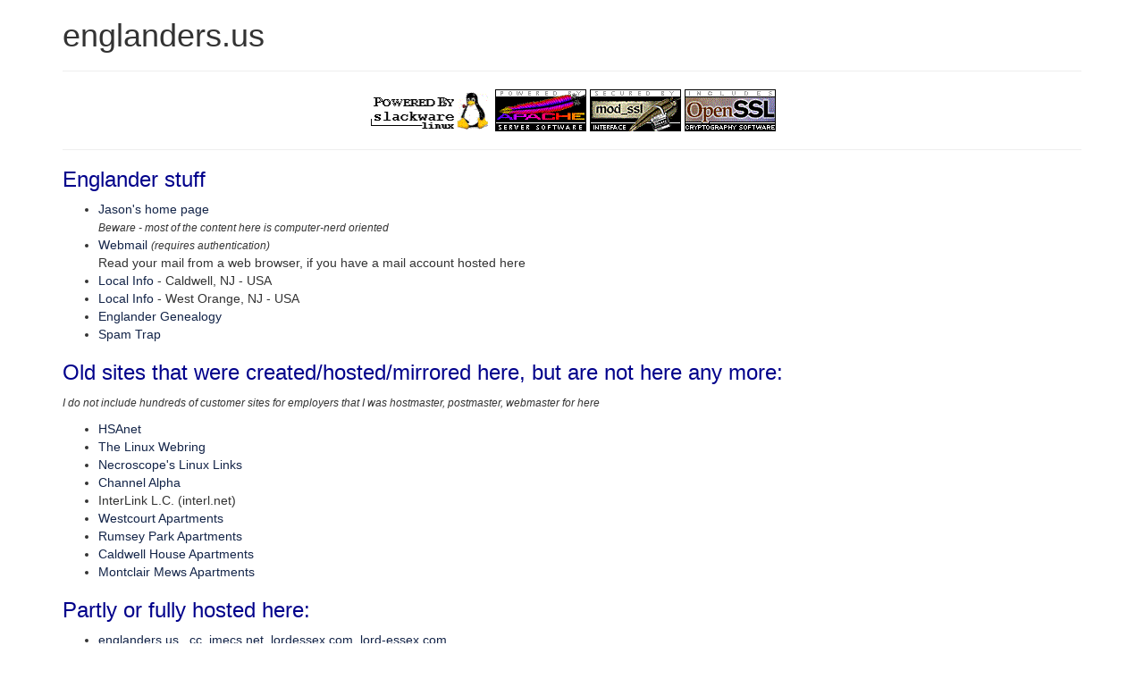

--- FILE ---
content_type: text/html; charset=UTF-8
request_url: https://englanders.us/
body_size: 4978
content:
<!DOCTYPE html>
<html lang="en">
  <head>
    <title>englanders.us</title>
    <meta name="viewport" content="width=device-width, initial-scale=1.0">
    <!--
    <meta charset="UTF-8">
    -->
    <meta charset="ISO-8859-1">
    <link href="css/bootstrap.min.css" rel="stylesheet" media="screen">
    <style>
      /* body { padding-top: 75px; } */
      h3 {
        color: darkblue;
      }
      /*
      table {
        background-color: lightblue;
        background-color: lightcyan;
      }
      tr {
        background-color: white;
      }
      */
      td {
        padding: 2px;
        font-size: 9px;
      }
    </style>
    <!-- HTML5 Shim and Respond.js IE8 support of HTML5 elements and media queries -->
    <!-- WARNING: Respond.js doesn't work if you view the page via file:// -->
    <!--[if lt IE 9]>
      <script src="https://oss.maxcdn.com/html5shiv/3.7.2/html5shiv.min.js"></script>
      <script src="https://oss.maxcdn.com/respond/1.4.2/respond.min.js"></script>
    <![endif]-->
    <script type="text/javascript" src="js/jquery.min.js"></script>
    <script type="text/javascript" src="js/bootstrap.min.js"></script>
  </head>
  <body>
    <div class="container">
      <h1>englanders.us</h1>
      <hr>
      <p class="text-center">
        <a href="http://www.slackware.com/"><img src="images/simplepwrSW.png" width="137" height="47" border="0" alt="[Slack]"></a>
        <a href="http://httpd.apache.org/"><img src="images/apache_pb.png" width="102" height="47" border="0" alt="[Apache]"></a>
        <a href="http://www.modssl.org/"><img src="images/mod_ssl_sb.png" width="102" height="47" border="0" alt="[mod_ssl]"></a>
        <a href="http://www.openssl.org/"><img src="images/openssl_ics.png" width="102" height="47" border="0" alt="[OpenSSL]"></a>
      </p>
      <hr>

      <h3>Englander stuff</h3>
      <ul>
        <li>
          <a href="/~jason/">Jason's home page</a><br>
          <em><small>Beware - most of the content here is computer-nerd oriented</small></em>
        </li>
        <!--
        <li><a href="/~ann/">Ann</a></li>
        -->
        <li><a href="http://webmail.englanders.us/">Webmail</a> <small><em>(requires authentication)</em></small><br>
          Read your mail from a web browser, if you have a mail account hosted here</li>
        <li><a href="caldwell.php">Local Info</a> - Caldwell, NJ - USA</li>
        <li><a href="westorange.php">Local Info</a> - West Orange, NJ - USA</li>
        <li><a href="genealogy.php">Englander Genealogy</a></li>
        <li><a href="spamtrap/">Spam Trap</a></li>
      </ul>

      <h3>Old sites that were created/hosted/mirrored here, but are not here any more:</h3>
      <p>
        <em><small>
          I do not include hundreds of customer sites for employers that I was
          hostmaster, postmaster, webmaster for here
        </small></em>
      </p>
      <ul>
        <li><a href="https://englanders.us/~jason/HSAnet/">HSAnet</a></li>
        <li><a href="https://englanders.us/lwr/">The Linux Webring</a></li>
        <li><a href="https://englanders.us/nll/">Necroscope's Linux Links</a></li>
        <li><a href="http://www.channelalpha.com/">Channel Alpha</a></li>
        <!--
        <li><a href="http://www.spincyclelaundry.com/">Spin Cycle</a></li>
        -->
        <li>InterLink L.C. (interl.net)</li>
        <li><a href="https://www.affiliatedmgmt.com/property/westcourt-apartments/">Westcourt Apartments</a></li>
        <li><a href="https://www.affiliatedmgmt.com/property/rumsey-park-apartments/">Rumsey Park Apartments</a></li>
        <li><a href="https://www.affiliatedmgmt.com/property/caldwell-house/">Caldwell House Apartments</a></li>
        <li><a href="https://www.affiliatedmgmt.com/property/montclair-mews/">Montclair Mews Apartments</a></li>
      </ul>

      <h3>Partly or fully hosted here:</h3>
      <ul>
        <li><a href="https://englanders.us/">englanders.us</a>,
          <a href="https://englanders.cc/">.cc</a>,
          <a href="https://jmecs.net/">jmecs.net</a>,
          <a href="https://lordessex.com/">lordessex.com</a>,
          <a href="https://lord-essex.com/">lord-essex.com</a>
        </li>
      </ul>

      <hr>
      <div class="row" style="display: flex; align-items: center">
        <div class="col-xs-6 text-left">
          <address>
            Last updated: <em>2023-11-08 5:40pm EST(-0500)</em><br>
            <em><small>Copyright &copy; 2001-2026 <a href="http://englanders.us/~jason/e-mail.php" title="E-mail the webmaster">Jason Englander</a>.  All Rights reserved.</small></em>
          </address>
        </div>
        <div class="col-xs-6 text-right">
          <img src="images/HTML5_Logo_64-black.png" width="50" height="50" alt="[HTML5]">
          <a href="http://www.php.net/" target="_blank"><img src="images/php-med-trans.png"
           width="50" height="27" alt="" title="PHP"></a>
        </div>
      </div>

    </div> <!-- container -->
  </body>
</html>

